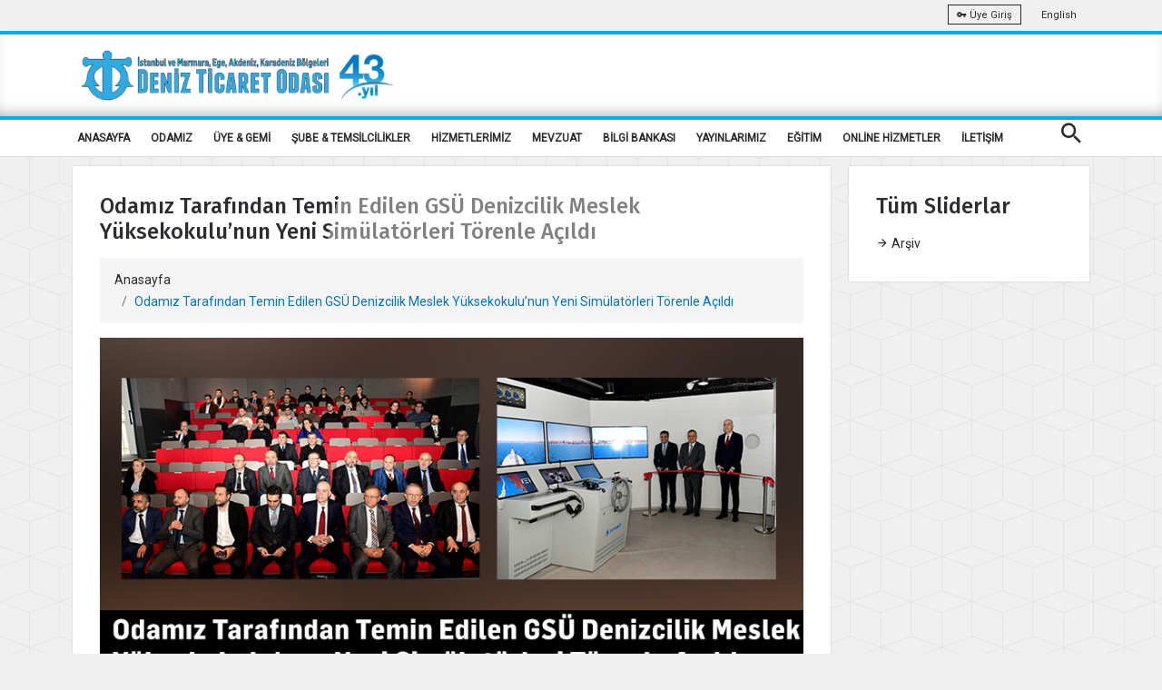

--- FILE ---
content_type: text/html; charset=utf-8
request_url: https://www.denizticaretodasi.org.tr/tr/slider/odamiz-tarafindan-temin-edilen-gsu-denizcilik-meslek-yuksekokulu-nun-yeni-simulatorleri-torenle-acildi-3351
body_size: 16531
content:



<!DOCTYPE html>
<html>
<head>
    <title>Odamız Tarafından Temin Edilen GS&#220; Denizcilik Meslek Y&#252;ksekokulu’nun Yeni Sim&#252;lat&#246;rleri T&#246;renle A&#231;ıldı</title>
    <meta charset="utf-8" />
    <meta name="viewport" content="width=device-width, initial-scale=1.0">
    <meta name="theme-color" content="#00adef" />
    <link rel="apple-touch-icon" sizes="57x57" href="/Media/fav/apple-icon-57x57.png">
    <link rel="apple-touch-icon" sizes="60x60" href="//Media/fav/pple-icon-60x60.png">
    <link rel="apple-touch-icon" sizes="72x72" href="/Media/fav/apple-icon-72x72.png">
    <link rel="apple-touch-icon" sizes="76x76" href="/Media/fav/apple-icon-76x76.png">
    <link rel="apple-touch-icon" sizes="114x114" href="/Media/fav/apple-icon-114x114.png">
    <link rel="apple-touch-icon" sizes="120x120" href="/Media/fav/apple-icon-120x120.png">
    <link rel="apple-touch-icon" sizes="144x144" href="/Media/fav/apple-icon-144x144.png">
    <link rel="apple-touch-icon" sizes="152x152" href="/Media/fav/apple-icon-152x152.png">
    <link rel="apple-touch-icon" sizes="180x180" href="/Media/fav/apple-icon-180x180.png">
    <link rel="icon" type="image/png" sizes="192x192" href="/Media/fav/android-icon-192x192.png">
    <link rel="icon" type="image/png" sizes="32x32" href="/Media/fav/favicon-32x32.png">
    <link rel="icon" type="image/png" sizes="96x96" href="/Media/fav/favicon-96x96.png">
    <link rel="icon" type="image/png" sizes="16x16" href="/Media/fav/favicon-16x16.png">
    <meta name="msapplication-TileColor" content="#00adef">
    <meta name="msapplication-TileImage" content="/ms-icon-144x144.png">


    


    <meta name="smartbanner:title" content="İMEAK DENİZ TİCARET ODASI">
    <meta name="smartbanner:author" content="İMEAK DTO (Mobil Uygulama)">
    <meta name="smartbanner:price" content="Ücretsiz">
    <meta name="smartbanner:price-suffix-apple" content=" - Apple Store">
    <meta name="smartbanner:price-suffix-google" content=" - Play Store">
    <meta name="smartbanner:icon-apple" content="/Media/images/webelement/mobileicon.jpg">
    <meta name="smartbanner:icon-google" content="/Media/images/webelement/mobileicon.jpg">
    <meta name="smartbanner:button" content="Uygulamayı Aç">
    <meta name="smartbanner:button-url-apple" content="https://apps.apple.com/us/app/imeak-dto/id1465584432">
    <meta name="smartbanner:button-url-google" content="https://play.google.com/store/apps/details?id=com.wcdagency.dtoimeak">
    <meta name="smartbanner:enabled-platforms" content="android,ios">

    <title>Odamız Tarafından Temin Edilen GS&#220; Denizcilik Meslek Y&#252;ksekokulu’nun Yeni Sim&#252;lat&#246;rleri T&#246;renle A&#231;ıldı</title>
    <link href="https://fonts.googleapis.com/css?family=Roboto|Roboto+Condensed&amp;subset=latin-ext" rel="stylesheet">
    <link href="https://fonts.googleapis.com/css?family=Fira+Sans:300,300i,400,400i,500,500i,600,600i,700,700i&amp;subset=latin-ext" rel="stylesheet">
    <link href="https://fonts.googleapis.com/css?family=Fjalla+One&amp;subset=latin-ext" rel="stylesheet">
    <link href="https://fonts.googleapis.com/css?family=Dosis:300,400,500,600,700&amp;subset=latin-ext" rel="stylesheet">
    <script src="https://www.google.com/recaptcha/api.js" async defer></script>
    <link href="/Content/font/iconfonts/font-awesome/css/font-awesome.min.css" rel="stylesheet" />

    


    <link href="/bundles/bootsrap?v=X5U33uQLrZvkInmnS5hUqz6iVo6EtxbZl-zZQ8v25gg1" rel="stylesheet"/>

    <link href="/bundles/css?v=Y7fuOrZdw0dK8OUfv6OyuEoZYxJy6lgUxNR2GSgMic81" rel="stylesheet"/>

    <link href="/bundles/fancybox?v=IjnIbPIDiWaW7uLMgjoKolqFusf0yx2Uo2tehMws0641" rel="stylesheet"/>

    <link href="/bundles/dto?v=47og8Xi9Ix6jdTaHikHhBqSdcV8InpXft7hgiQVgvHs1" rel="stylesheet"/>

    <script src="/bundles/script?v=MqpDuyMswCxHz0QjHnKWH2zJD9um6XVSkaHxHnOLGoM1"></script>


    <style>
        .cc-color-override.cc-window {
            color: rgb(255, 255, 255);
            background-color: rgb(34, 51, 68);
        }
    </style>

    <link href="/Content/plugin/smartbanner.css" rel="stylesheet" />
    <link href="/Content/plugin/organization-tree.css" rel="stylesheet" />
    <link href="/Content/plugin/update.css?v=2312" rel="stylesheet" />
    <link href="/Content/font/iconfonts/material-design-iconic-font/css/materialdesignicons.min.css" rel="stylesheet" />


    <script src="/Scripts/plugin/smartbanner/smartbanner.min.js"></script>
    <script src="/Scripts/plugin/clndr.js"></script>
    <script src="/Scripts/dto2018/jquery-ff.js?v2"></script>


            <!-- Global site tag (gtag.js) - Google Analytics -->
            <script async src="https://www.googletagmanager.com/gtag/js?id=UA-42194039-1"></script>
            <script>
            window.dataLayer = window.dataLayer || [];

            function gtag() { dataLayer.push(arguments); }

            gtag('js', new Date());

            gtag('config', 'UA-42194039-1');
            </script>
            <link rel="manifest" href="/manifest.json" />
            <script src="https://cdn.onesignal.com/sdks/OneSignalSDK.js" async=""></script>
            <script>
            var OneSignal = window.OneSignal || [];
            OneSignal.push(function () {
                OneSignal.init({
                    appId: "635055ee-96d0-498e-bf5a-fbd72a45b5ca",
                });
            });
            </script>

    <style>
        .no-scroll {
            overflow: hidden;
        }

        .panel {
            overflow-x: scroll;
        }
    </style>
</head>
<body>






    <div class="wrap push easyClose">
        <div class="header-warp">
            <div class="top-bar">
                <div class="container">
                    <div class="row">
                        <div class="col-sm-6 d-sm-none d-md-block"><ul class="top-left"><li></li></ul></div>
                        <div class="col-sm-6 r-full-width">
                            <ul class="top-right text-right">
                                <li>
                                    <a class="btn btn-outline-light btn-sm" target="_blank" href="https://portal.denizticaretodasi.org.tr"><i class="mdi mdi-key"></i> &#220;ye Giriş</a>
                                </li>

                                    <li><a href="/en">English</a></li>


                            </ul>
                        </div>
                    </div>
                </div>
            </div>
            <div class="header dto-r-box">
                <div class="container">
                    <div class="row">
                        <div class="col-12 col-sm-8">

                           

                                <a href="/tr"> <img class="logo" src="/Media/images/multi_lang/tr/dto_logo_43.png" alt="İMEAK Deniz Ticaret Odası" /></a>


                        </div>

                        <div class="col-4 col-sm-4 d-none d-md-block">

                            

                            

                            <div class="searchbox vertical-center  d-none">

                                <ul class="modal-open-trigger" data-modal="search-popup">
                                    <li><input type="text" placeholder="İMEAK DTO' DA ARA" disabled="disabled"></li>
                                    <li class="pull-right"><input type="submit" value="ARA"></li>
                                </ul>
                            </div>

                            <div class="clearfix d-none">
                                <div class="social-nav text-center bottom-center">

                                    <a href="https://www.youtube.com/channel/UCm2UYmR9_Ip8ZvRM882SDIg" target="_blank" class="btn btn-social-icon btn-youtube light-shadow"><i class="mdi mdi-youtube-play"></i></a>
                                    <a href="https://www.facebook.com/imeakdto" target="_blank" class="btn btn-social-icon btn-facebook light-shadow"><i class="mdi mdi-facebook"></i></a>
                                    <a href="http://instagram.com/imeakdto" target="_blank" class="btn btn-social-icon btn-instagram light-shadow"><i class="mdi mdi-instagram"></i></a>
                                    <a href="https://twitter.com/imeakdto" target="_blank" class="btn btn-social-icon btn-twitter light-shadow"><i class="mdi mdi-twitter"></i></a>
                                    <a href="https://www.linkedin.com/company/imeakdto/about/" target="_blank" class="btn btn-social-icon btn-linkedin light-shadow"><i class="mdi mdi-linkedin"></i></a>
                                    <a href="mailto:iletisim@denizticaretodasi.org.tr" class="btn btn-social-icon btn-email light-shadow"><i class="mdi mdi-email-open"></i></a>

                                </div>
                            </div>
                        </div>

                    </div>
                </div>
            </div>
            <div class="nav-menu">
                <div class="container">
                    <div class="cr-navigation">
                        <!-- Navbar -->

<nav class="cr-nav float-left">
    <ul>

                <li class="">
            <a href="/tr" target="_self" >ANASAYFA</a>
        </li>
        <li class="">
            <a href="javascript:void(0)" target="_self" >ODAMIZ</a>
                <ul>
                            <li class="submenu">
            <a href="/tr/sayfalar/baskanimiz" target="_self" >Y&#246;netim Kurulu Başkanı</a>
        </li>
        <li class="submenu">
            <a href="/tr/sayfalar/hakkimizda" target="_self" >Hakkımızda</a>
        </li>
        <li class="submenu">
            <a href="/tr/sayfalar/misyon-vizyon-ve-politikalar" target="_self" >Misyon, Vizyon ve Politikalar</a>
        </li>
        <li class="submenu">
            <a href="/tr/sayfalar/tarihce" target="_self" >Tarih&#231;e</a>
        </li>
        <li class="submenu">
            <a href="javascript:void(0)" target="_self" >Oda Organları</a>
                <ul>
                            <li class="">
            <a href="/tr/oda/meclis-baskanlik-divani" target="_self" >Meclis Başkanlık Divanı</a>
        </li>
        <li class="submenu">
            <a href="/tr/oda/meclis" target="_self" >Meclis
</a>
        </li>
        <li class="">
            <a href="/tr/oda/yonetim-kurulu" target="_self" >Y&#246;netim Kurulu</a>
        </li>
        <li class="submenu">
            <a href="/tr/sayfalar/disiplin-kurulu" target="_self" >Disiplin Kurulu</a>
        </li>
        <li class="submenu">
            <a href="/tr/meslek-komiteleri/liste" target="_self" >Meslek Komiteleri</a>
        </li>
        <li class="">
            <a href="/tr/sayfalar/tobb-genel-kurul-delegeleri" target="_self" >TOBB Genel Kurul Delegeleri</a>
        </li>
        <li class="">
            <a href="/tr/sayfalar/hesaplari-inceleme-komisyonu" target="_self" >Hesapları İnceleme Komisyonu</a>
        </li>

                </ul>
        </li>
        <li class="submenu">
            <a href="/tr/sayfalar/organizasyon-semasi" target="_self" >Organizasyon Yapısı</a>
        </li>
        <li class="submenu">
            <a href="/tr/sayfalar/dto-da-kalite" target="_self" >DTO&#39;da Kalite</a>
        </li>
        <li class="submenu">
            <a href="/tr/sayfalar/insan-kaynaklari" target="_self" >İnsan Kaynakları</a>
        </li>
        <li class="submenu">
            <a href="/tr/sayfalar/logolar" target="_self" >Logolarımız</a>
        </li>

                </ul>
        </li>
        <li class="">
            <a href="javascript:void(0)" target="_self" >&#220;YE &amp; GEMİ</a>
                <ul>
                            <li class="submenu">
            <a href="/tr/uyeler/tumu" target="_self" >&#220;ye Listesi</a>
        </li>
        <li class="submenu">
            <a href="/tr/gemiler/tumu" target="_self" >Gemi Listesi</a>
        </li>
        <li class="submenu">
            <a href="/tr/meslek-grubu/liste" target="_self" >Meslek Grupları</a>
        </li>
        <li class="submenu">
            <a href="/tr/uyeler/formlar/uye-bilgi-guncelleme" target="_self" >&#220;ye Bilgi G&#252;ncelleme Formu</a>
        </li>
        <li class="submenu">
            <a href="/tr/sayfalar/uye-sicil-islemleri" target="_self" >&#220;ye Sicil İşlemleri</a>
        </li>
        <li class="submenu">
            <a href="/tr/gemiler/formlar/gemi-bilgi-guncelleme" target="_self" >Gemi Bilgi G&#252;ncelleme Formu</a>
        </li>

                </ul>
        </li>
        <li class="">
            <a href="javascript:void(0)" target="_self" >ŞUBE &amp; TEMSİLCİLİKLER</a>
                <ul>
                            <li class="submenu">
            <a href="/tr/sayfalar/subelerimiz" target="_self" >Şubelerimiz</a>
        </li>
        <li class="submenu">
            <a href="/tr/sayfalar/temsilcilikler" target="_self" >Temsilciliklerimiz</a>
        </li>
        <li class="submenu">
            <a href="/tr/sayfalar/irtibat-burolari" target="_self" >İrtibat B&#252;roları</a>
        </li>

                </ul>
        </li>
        <li class="">
            <a href="javascript:void(0)" target="_self" >HİZMETLERİMİZ</a>
                <ul>
                            <li class="submenu">
            <a href="/tr/sayfalar/uye-sicil-islemleri" target="_self" >&#220;ye Sicil İşlemleri</a>
        </li>
        <li class="submenu">
            <a href="/tr/sayfalar/gemi-aidat-islemleri" target="_self" >Gemi Aidat İşlemleri</a>
        </li>
        <li class="submenu">
            <a href="/tr/sayfalar/uye-aidat-islemleri" target="_self" >&#220;ye Aidat İşlemleri</a>
        </li>
        <li class="submenu">
            <a href="javascript:void(0)" target="_self" >Tır Ge&#231;iş Belgesi İşlemleri</a>
                <ul>
                            <li class="submenu">
            <a href="/tr/sayfalar/tir-gecis-belgelesi-dagitim-ofisleri" target="_self" >Tır Ge&#231;iş Belgesi Dağıtım Ofisleri</a>
        </li>
        <li class="submenu">
            <a href="/tr/sayfalar/tir-gecis-belgeleri-hakkinda-genel-bilgiler" target="_self" >Tır Ge&#231;iş Belgeleri Hakkında Genel Bilgiler</a>
        </li>

                </ul>
        </li>
        <li class="submenu">
            <a href="/tr/sayfalar/gumruk-karti-islemleri" target="_self" >G&#252;mr&#252;k Kartı İşlemleri</a>
        </li>
        <li class="submenu">
            <a href="/tr/sayfalar/bilirkisi-hakemlik" target="_self" >Bilirkişi ve Hakemlik İşlemleri</a>
        </li>
        <li class="submenu">
            <a href="/tr/sayfalar/otv-siz-yakit-uygulamalari" target="_self" >&#214;TV&#39; siz Yakıt Uygulamaları</a>
        </li>
        <li class="submenu">
            <a href="/tr/sayfalar/dahilde-isleme-izni-dir-sozlu-beyan-islemleri" target="_self" >Dahilde İşleme İzni (DİR) S&#246;zl&#252; Beyan İşlemleri</a>
        </li>
        <li class="submenu">
            <a href="/tr/ihaleler/tumu" target="_self" >İhale Duyuruları</a>
        </li>
        <li class="submenu">
            <a href="/tr/sayfalar/anketler" target="_self" >Anketler</a>
        </li>
        <li class="submenu">
            <a href="/tr/sayfalar/denizcilik-egitimi-ve-kurumlari" target="_self" >Denizcilik Eğitimi ve Kurumları</a>
        </li>
        <li class="submenu">
            <a href="/tr/sayfalar/yesil-donusum-dijital-donusum" target="_self" >Yeşil D&#246;n&#252;ş&#252;m Dijital D&#246;n&#252;ş&#252;m</a>
        </li>

                </ul>
        </li>
        <li class="">
            <a href="javascript:void(0)" target="_self" >MEVZUAT</a>
                <ul>
                            <li class="submenu">
            <a href="javascript:void(0)" target="_self" >Uluslararası Hukuk Metinleri</a>
                <ul>
                            <li class="submenu">
            <a href="https://denizcilik.uab.gov.tr/imo-sozlesmelerisayfasi" target="_blank" >IMO S&#246;zleşmeleri</a>
        </li>
        <li class="submenu">
            <a href="https://denizcilik.uab.gov.tr/uluslararasi-sozlesmeler" target="_blank" >Uluslararası S&#246;zleşmeler</a>
        </li>

                </ul>
        </li>
        <li class="submenu">
            <a href="/tr/sirkuler/tumu/1?type=6" target="_self" >Mevzuat Duyuruları</a>
        </li>
        <li class="submenu">
            <a href="javascript:void(0)" target="_self" >UAB Denizcilik Mevzuatı</a>
                <ul>
                            <li class="submenu">
            <a href="https://denizcilik.uab.gov.tr/kanun" target="_blank" >Kanun</a>
        </li>
        <li class="submenu">
            <a href="https://denizcilik.uab.gov.tr/kanun-hukmunde-karaname" target="_blank" >Kanun H&#252;km&#252;nde Kararname</a>
        </li>
        <li class="submenu">
            <a href="https://denizcilik.uab.gov.tr/tuzuk-nizamname" target="_blank" >T&#252;z&#252;k</a>
        </li>
        <li class="submenu">
            <a href="https://denizcilik.uab.gov.tr/bakanlar-kurulu-karari" target="_blank" >Bakanlar Kurulu Kararları</a>
        </li>
        <li class="submenu">
            <a href="https://www.tobb.org.tr/HukukMusavirligi/Sayfalar/Mevzuat.php" target="_self" >TOBB Oda ve Borsalar Mevzuatı</a>
        </li>
        <li class="submenu">
            <a href="https://denizcilik.uab.gov.tr/yonetmelik" target="_blank" >Y&#246;netmelik</a>
        </li>
        <li class="submenu">
            <a href="https://denizcilik.uab.gov.tr/teblig" target="_blank" >Tebliğ</a>
        </li>
        <li class="submenu">
            <a href="https://denizcilik.uab.gov.tr/genelge" target="_blank" >Genelge</a>
        </li>
        <li class="submenu">
            <a href="https://denizcilik.uab.gov.tr/yonerge-talimat" target="_blank" >Y&#246;nerge (Talimat)</a>
        </li>
        <li class="submenu">
            <a href="https://denizcilik.uab.gov.tr/diger" target="_blank" >Diğer (Esaslar, Kriterler, Planlar, Standartlar, Kılavuzlar, Listeler)</a>
        </li>

                </ul>
        </li>
        <li class="submenu">
            <a href="https://www.tobb.org.tr/HukukMusavirligi/Sayfalar/Mevzuat.php" target="_blank" >TOBB Oda ve Borsalar Mevzuatı</a>
        </li>

                </ul>
        </li>
        <li class="">
            <a href="javascript:void(0)" target="_self" >BİLGİ BANKASI</a>
                <ul>
                            <li class="submenu">
            <a href="/tr/sayfalar/tarifeler" target="_self" >Tarifeler</a>
        </li>
        <li class="submenu">
            <a href="/tr/sayfalar/gemi-acenteligi-tasima-isleri-organizatorlugu" target="_self" >Gemi Acenteliği / Taşıma İşleri Organizat&#246;rl&#252;ğ&#252; </a>
        </li>
        <li class="submenu">
            <a href="/tr/sayfalar/deniz-ticaret-filomuzla-ilgili-sayisal-veriler" target="_self" >Deniz Ticaret Filomuzla İlgili Sayısal Veriler</a>
        </li>
        <li class="submenu">
            <a href="/tr/faydalilinkler" target="_self" >Faydalı Linkler</a>
        </li>
        <li class="submenu">
            <a href="javascript:void(0)" target="_self" >Deniz Turizmi</a>
                <ul>
                            <li class="submenu">
            <a href="/tr/deniz-turizmi/marinalar" target="_self" >T&#252;rkiye&#39;deki Marinalar</a>
        </li>

                </ul>
        </li>
        <li class="submenu">
            <a href="/tr/sayfalar/rotterdam-kurallari" target="_self" >Rotterdam Kuralları</a>
        </li>
        <li class="submenu">
            <a href="https://gbs.udhb.gov.tr/" target="_blank" >Gemi Adamları Eğitim İzinleri</a>
        </li>
        <li class="submenu">
            <a href="/tr/sayfalar/master-planlar" target="_self" >Master Planlar</a>
        </li>
        <li class="submenu">
            <a href="/tr/sayfalar/deniz-cevresi" target="_self" >Deniz &#199;evresi</a>
        </li>
        <li class="submenu">
            <a href="/tr/sayfalar/kiralama-ve-muhtelif-sozlesmeler-ve-tercumeleri" target="_self" >Kiralama ve Muhtelif S&#246;zleşmeler ve Terc&#252;meleri</a>
        </li>
        <li class="submenu">
            <a href="/tr/sayfalar/banka-bilgileri" target="_self" >Banka Bilgileri</a>
        </li>
        <li class="submenu">
            <a href="/tr/sayfalar/imeak-dto-kutuphanesi" target="_self" >DTO K&#252;t&#252;phanesi</a>
        </li>
        <li class="submenu">
            <a href="/tr/sayfalar/fonasba-etik-kurallari" target="_self" >Fonasba Etik Kuralları</a>
        </li>

                </ul>
        </li>
        <li class="">
            <a href="/tr/yayinlarimiz" target="_self" >YAYINLARIMIZ</a>
                <ul>
                            <li class="submenu">
            <a href="/tr/yayinlarimiz/stratejikplan" target="_self" >Stratejik Plan</a>
        </li>
        <li class="submenu">
            <a href="/tr/yayinlarimiz/dergi/" target="_self" >Deniz Ticareti Dergisi</a>
        </li>
        <li class="submenu">
            <a href="/tr/yayinlarimiz/sektorraporu" target="_self" >Denizcilik Sekt&#246;r Raporu</a>
        </li>
        <li class="submenu">
            <a href="/tr/sayfalar/surdurulebilirlik-bulteni" target="_self" >S&#252;rd&#252;r&#252;lebilirlik B&#252;lteni</a>
        </li>
        <li class="submenu">
            <a href="/tr/yayinlarimiz" target="_self" >Kitap</a>
        </li>
        <li class="submenu">
            <a href="/tr/yayinlarimiz/faaliyetraporu" target="_self" >Faaliyet Raporları</a>
        </li>
        <li class="submenu">
            <a href="/tr/bulten/ab/tumu" target="_self" >AB - B&#252;ltenleri</a>
        </li>
        <li class="submenu">
            <a href="/tr/bulten/imo/tumu" target="_self" >IMO B&#252;ltenleri</a>
        </li>

                </ul>
        </li>
        <li class="">
            <a href="/tr/egitim/uyelere/tumu" target="_self" >EĞİTİM</a>
        </li>
        <li class="">
            <a href="javascript:void(0)" target="_self" >ONLİNE HİZMETLER</a>
                <ul>
                            <li class="submenu">
            <a href="https://portal.denizticaretodasi.org.tr/" target="_blank" >&#220;ye İşlemleri / Bor&#231; Sorgulama</a>
        </li>
        <li class="submenu">
            <a href="https://uye.tobb.org.tr/organizasyon/firma-index.jsp" target="_blank" >Aidat / Bor&#231; &#214;deme / Faaliyet Belgesi</a>
        </li>

                </ul>
        </li>
        <li class="">
            <a href="/tr/sayfalar/iletisim" target="_self" >İLETİŞİM</a>
        </li>


    </ul>
</nav>






                        <!-- Navbar -->
                        <ul class="cr-add-nav float-right text-white d-lg-none">
                            <li><a href="javascript:void(0)" class="modal-open-trigger" data-modal="search-popup"> <span class="mdi mdi-magnify icon-md"></span></a></li>
                            <li><a href="#menu" class="menu-link"><i class="mdi mdi-menu icon-md"></i></a></li>
                        </ul>

                        <ul class="cr-add-nav float-right text-white d-none d-lg-block">
                            <li><a href="javascript:void(0)" class="modal-open-trigger" data-modal="search-popup"> <span class="mdi mdi-magnify icon-md"></span></a></li>

                        </ul>

                    </div>
                </div>
            </div>
        </div>

        


<div class="progress-container" id="read-indicator">
    <div class="progress-bar" id="myBar"></div>
    <div class="progress-container-elemnt">
        <div class="container">
            <div class="row">
                <div class="col-12">
                    <ul>
                         
                        <li><a href="/tr" class="text-danger"><span class="mdi mdi-chevron-left"></span>Anasayfa</a> </li>
                        <li><span  >|</span></li>
                        <li> <span  >Odamız Tarafından Temin Edilen GS&#220; Denizcilik Meslek Y&#252;ksekokulu’nun Yeni Sim&#252;lat&#246;rleri T&#246;renle A&#231;ıldı</span></li>
                    </ul>

                
                </div>
            </div>
        </div>
     
    </div>
    
</div>

<div>
    <div class="container">
        <div class="row">
            <div class="col-12 col-lg-9">
                <div class="dto-post-content light-shadow bg-white">
                    <div class="dto-post-header" id="dto-post-header">
                        <h4>Odamız Tarafından Temin Edilen GS&#220; Denizcilik Meslek Y&#252;ksekokulu’nun Yeni Sim&#252;lat&#246;rleri T&#246;renle A&#231;ıldı</h4>
                        <ol class="breadcrumb">
                            <li class="breadcrumb-item">
                                <a href="/tr">Anasayfa</a>
                            </li>
                            <li class="breadcrumb-item active" aria-current="page">Odamız Tarafından Temin Edilen GS&#220; Denizcilik Meslek Y&#252;ksekokulu’nun Yeni Sim&#252;lat&#246;rleri T&#246;renle A&#231;ıldı</li>
                        </ol>
                    </div>
                    <div class="page-header-line"></div>
                    <div class="post-thumb">
                        <img style="max-height: 550px;"
                             src="https://www.denizticaretodasi.org.tr//media/images/slider/2023/simulator/slider-web-simulator.jpg"
                             onerror="this.style.display='none'"
                             onload="if(!this.src || this.src.trim() === '') this.style.display='none';" />
                    </div>
                    <div class="post-meta-holder">
                        <div class="row">
                            <div class="col-12 col-md-4">
                                <ul class="post-meta">
                                    <li><i class="mdi mdi-calendar-clock"></i>22-03-2023</li>

                                </ul>
                            </div>
                            <div class="col-12 col-md-8">
                                
<div class="social-nav text-center float-right social-share-app">
    <a data-href="https://www.denizticaretodasi.org.tr/tr/slider/odamiz-tarafindan-temin-edilen-gsu-denizcilik-meslek-yuksekokulu-nun-yeni-simulatorleri-torenle-acildi-3351" class="btn btn-social-icon btn-whatsapp light-shadow"><i class="mdi mdi-whatsapp"></i></a>
    <a data-href="https://www.denizticaretodasi.org.tr/tr/slider/odamiz-tarafindan-temin-edilen-gsu-denizcilik-meslek-yuksekokulu-nun-yeni-simulatorleri-torenle-acildi-3351" class="btn btn-social-icon btn-facebook light-shadow popup"><i class="mdi mdi-facebook"></i></a>
    <a data-href="https://www.denizticaretodasi.org.tr/tr/slider/odamiz-tarafindan-temin-edilen-gsu-denizcilik-meslek-yuksekokulu-nun-yeni-simulatorleri-torenle-acildi-3351" class="btn btn-social-icon btn-twitter light-shadow popup"><i class="mdi mdi-twitter"></i></a>
    <a data-href="https://www.denizticaretodasi.org.tr/tr/slider/odamiz-tarafindan-temin-edilen-gsu-denizcilik-meslek-yuksekokulu-nun-yeni-simulatorleri-torenle-acildi-3351" class="btn btn-social-icon btn-linkedin light-shadow popup"><i class="mdi mdi-linkedin"></i></a>
    <a data-href="https://www.denizticaretodasi.org.tr/tr/slider/odamiz-tarafindan-temin-edilen-gsu-denizcilik-meslek-yuksekokulu-nun-yeni-simulatorleri-torenle-acildi-3351" class="btn btn-social-icon btn-email light-shadow"><i class="mdi mdi-email-open"></i></a>
    <a data-href="https://www.denizticaretodasi.org.tr/tr/slider/odamiz-tarafindan-temin-edilen-gsu-denizcilik-meslek-yuksekokulu-nun-yeni-simulatorleri-torenle-acildi-3351" class="btn btn-social-icon btn-printer light-shadow"><i class="mdi mdi-printer"></i></a>
</div>


                            </div>
                        </div>
                        <div class="row">
                            <div class="col-12" style="margin-top: 10px;">
                                <div class="fontResize text-right">
                                    <a class="btn btn-font no-border minus"><i class="mdi mdi-minus-circle"></i></a>
                                    <span style="font-weight: bolder; font-size: 15px;"> A</span>
                                    <a class="btn btn-font no-border plus"><i class="mdi mdi-plus-circle"></i></a>
                                </div>
                            </div>
                        </div>
                    </div>

                    <div class="dto-post-details font-size">
                        <p>İMEAK Deniz Ticaret Odamız tarafından temin edilen Galatasaray &Uuml;niversitesi Denizcilik Meslek Y&uuml;ksekokulu&rsquo;nun yeni sim&uuml;lat&ouml;rleri i&ccedil;in 22 Mart 2023 &Ccedil;arşamba g&uuml;n&uuml; a&ccedil;ılış t&ouml;reni d&uuml;zenlendi.<br /><br />GS&Uuml;&rsquo;n&uuml;n Ortak&ouml;y&rsquo;deki kamp&uuml;s&uuml;nde ger&ccedil;ekleştirilen t&ouml;rene, İMEAK Deniz Ticaret Odası Meclis Başkanı Başaran Bayrak, Y&ouml;netim Kurulu &Uuml;yesi Barış Dillioğlu, İMEAK DTO Meclis &Uuml;yeleri ve Odamız Eğitim İstihdam Komisyonu Başkanı Teoman Mustafa Akyol, Komisyon Başkan Yardımcısı Cihat Yavuz G&uuml;ler, Komisyon &Uuml;yeleri İhsan G&ouml;n&uuml;l, Burak Atasoy, Orhan Semih Din&ccedil;el, &ouml;ğretim &uuml;yeleri ve &ouml;ğrenciler katıldı.<br /><br />Meclis Başkanımız Başaran Bayrak, GS&Uuml; Rekt&ouml;r&uuml; Prof. Dr. E. Ertuğrul Karsak, Y&uuml;ksekokul M&uuml;d&uuml;r&uuml; Do&ccedil;. Dr. Hasan Bora Usluer kurdele keserek, sim&uuml;lat&ouml;rlerin a&ccedil;ılışını ger&ccedil;ekleştirdi.<br /><br />T&ouml;rende konuşan Başaran Bayrak, Galatasaray &Uuml;niversitesi GS&Uuml; Denizcilik Meslek Y&uuml;ksekokulu&rsquo;na Odamız tarafından temin edilen son teknolojiye haiz 2 k&ouml;pr&uuml;&uuml;st&uuml; sim&uuml;lat&ouml;r&uuml;, 8 kullanıcılı GMDSS sim&uuml;lat&ouml;r&uuml;, 8 kullanıcılı ECDIS sim&uuml;lat&ouml;r&uuml; ve Makine Dairesi sim&uuml;lat&ouml;r&uuml;n&uuml;n denizcilik eğitimi i&ccedil;in hayırlı olmasını diledi.<br /><br /><br /></p>
<p style="text-align: center;"><img src="/media/images/slider/2023/simulator/1.JPG?width=128&amp;height=128" width="128" height="128" class="lazy img-fluid img-thumbnail" alt="" /> <img src="/media/images/slider/2023/simulator/3.JPG?width=128&amp;height=128" width="128" height="128" class="lazy img-fluid img-thumbnail" alt="" /> <img src="/media/images/slider/2023/simulator/5.JPG?width=128&amp;height=128" width="128" height="128" class="lazy img-fluid img-thumbnail" alt="" /> <img src="/media/images/slider/2023/simulator/6.JPG?width=128&amp;height=128" width="128" height="128" class="lazy img-fluid img-thumbnail" alt="" /> <img src="/media/images/slider/2023/simulator/7.JPG?width=128&amp;height=128" width="128" height="128" class="lazy img-fluid img-thumbnail" alt="" /> <img src="/media/images/slider/2023/simulator/8.JPG?width=128&amp;height=128" width="128" height="128" class="lazy img-fluid img-thumbnail" alt="" /> <img src="/media/images/slider/2023/simulator/2.JPG?width=128&amp;height=128" width="128" height="128" class="lazy img-fluid img-thumbnail" alt="" /></p>
<p></p>
                    </div>


                </div>
            </div>
            <div class="col-12 col-lg-3" style="position: relative">
                <div class="dto-post-content light-shadow bg-white" id="speed-menu-r">
                    <h4>T&#252;m Sliderlar</h4>
                    <div class="page-header-line"></div>
                    <ul class="list-group-flush">
                        
                            <li class=" "><a href="/tr/slider/tumu/1"><span class="mdi mdi-arrow-right"></span> Arşiv</a></li>

                         
                    </ul>
                </div>
            </div>
        </div>
    </div>
</div>

<script type="text/javascript">
                $(document).ready(function(){
                    $.ff.socialshare.init({
                        emailAddress: "iletisim@denizticaretodasi.org.tr",
                        emailBody: "https://www.denizticaretodasi.org.tr/tr/slider/odamiz-tarafindan-temin-edilen-gsu-denizcilik-meslek-yuksekokulu-nun-yeni-simulatorleri-torenle-acildi-3351",
                        emailSubject: "Odamız Tarafından Temin Edilen GS&#220; Denizcilik Meslek Y&#252;ksekokulu’nun Yeni Sim&#252;lat&#246;rleri T&#246;renle A&#231;ıldı",
                        title: "Odamız Tarafından Temin Edilen GS&#220; Denizcilik Meslek Y&#252;ksekokulu’nun Yeni Sim&#252;lat&#246;rleri T&#246;renle A&#231;ıldı",
                        url: "https://www.denizticaretodasi.org.tr/tr/slider/odamiz-tarafindan-temin-edilen-gsu-denizcilik-meslek-yuksekokulu-nun-yeni-simulatorleri-torenle-acildi-3351"
                    });
                });
</script>






       
        <div class="footer">
            <div class="footer-columns">
                <div class="container d-none d-md-block">
                    <div>
                    </div>
                    <div class="row position-r footer-padding footer-bg-t">

                        
                        



                        
                        

                            <div class="col-12 col-sm-3 border-dotted-r">
                                <h6 class="text-black mb-2 ">Hakkımızda</h6>
                                <ul>
                                    <li><a href="/tr/sayfalar/misyon-vizyon-ve-politikalar" target="_self">Misyon, Vizyon ve Politikalar</a></li>
                                    <li><a href="/tr/kisisel-verilerin-korunmasi" target="_self">Kişisel Verilerin Korunması ve Gizlilik</a></li>
                                    <li><a href="/tr/sayfalar/tarihce" target="_self">Tarihçe</a></li>
                                    <li><a href="/tr/oda/meclis-baskanlik-divani" target="_self">Meclis Başkanlık Divanı</a></li>
                                    <li><a href="/tr/sayfalar/baskanimiz" target="_self">Yönetim Kurulu Başkanı</a></li>
                                    <li><a href="/tr/oda/yonetim-kurulu" target="_self">Yönetim Kurulu</a></li>
                                    <li><a href="/tr/oda/meclis" target="_self">Meclis</a></li>
                                    <li><a href="/tr/sayfalar/dto-da-kalite" target="_self">DTO'da Kalite</a></li>
                                </ul>
                            </div>
                            <div class="col-12 col-sm-3 border-dotted-r">
                                <h6 class="text-black mb-2 ">Üye & Gemi</h6>
                                <ul>
                                    
                                    <li><a href="/tr/sayfalar/banka-bilgileri" target="_self">Banka Bilgileri</a></li>
                                    <li><a href="/tr/uyeler/tumu" target="_self">Üye Listesi</a></li>
                                    <li><a href="/tr/gemiler/tumu" target="_self">Gemi Listesi</a></li>
                                    <li><a href="/tr/meslek-komiteleri/liste" target="_self">Meslek Komiteleri</a></li>
                                    <li><a href="/tr/meslek-grubu/liste" target="_self">Meslek Grupları</a></li>
                                    <li><a href="/tr/sayfalar/otv-siz-yakit-uygulamalari" target="_self">ÖTV' siz Yakıt Uygulamaları</a></li>
                                </ul>

                                <h6 class="text-black mb-2 mt-4">Şube ve Temsilcilikler</h6>
                                <ul>
                                    <li><a href="/tr/sayfalar/subelerimiz" target="_self">Şubelerimiz</a></li>
                                    <li><a href="/tr/sayfalar/temsilcilikler" target="_self">Temsilciliklerimiz</a></li>
                                    <li><a href="/tr/sayfalar/irtibat-burolari" target="_self">İrtibat Büroları</a></li>
                                    
                                </ul>
                            </div>
                            <div class="col-12 col-sm-3 border-dotted-r">
                                <h6 class="text-black mb-2">Online Hizmetler</h6>
                                <ul>
                                    <li><a href="https://portal.denizticaretodasi.org.tr/" target="_self">Üye İşlemleri / Borç Sorgulama</a></li>
                                    <li><a href="https://uye.tobb.org.tr/organizasyon/firma-index.jsp" target="_self">Aidat / Borç Ödeme / Faaliyet Belgesi</a></li>
                                    <li><a href="/tr/uyeler/tumu" target="_self">DTO Üye Sorgulama</a></li>
                                    <li><a href="/tr/gemiler/tumu" target="_self">Gemi Sorgulama</a></li>
                                </ul>
                                <hr />
                                <ul>
                                    <li><a href="/tr/haberler/tumu/1/1" target="_self">Haber Arşivi</a></li>
                                    <li><a href="/tr/sirkuler/tumu" target="_self">Sirküler Arşivi</a></li>
                                    
                                    <li><a href="/tr/sayfalar/tarifeler" target="_self">Tarifeler</a></li>
                                    <li><a href="/tr/egitim/uyelere/tumu" target="_self">Eğitimler</a></li>
                                    <li><a href="/tr/sayfalar/bilgi-edinme" target="_self">Bilgi Edinme</a></li>
                                    <li><a href="/tr/yayinlarimiz/dergi/" target="_self">Deniz Ticareti Dergisi</a></li>
                                    <li><a href="/tr/sayfalar/rss-servisi" target="_self">Rss Servisi</a></li>
                                </ul>
                            </div>
                            <div class="col-12  col-sm-3">

                                <h6 class="text-black mb-2">İletişim</h6>
                                <ul class="text-black bize-ulasin-list">
                                    <li>
                                        <i class="mdi mdi-email-outline"></i> iletisim@denizticaretodasi.org.tr
                                    </li>
                                    <li>
                                        <i class="mdi mdi-contact-mail"></i> imeakdto@hs01.kep.tr
                                    </li>

                                    <li>
                                        <i class="mdi mdi-phone"></i> +90 (212) 252 01 30
                                    </li>

                                    <li>
                                        <i class="mdi mdi-fax"></i> +90 (212) 293 79 35
                                    </li>
                                </ul>



                                <h6 class="text-black mb-2 mt-4">Bize Ulaşın</h6>
                                <ul class="text-black bize-ulasin-list">                                   
                                    <li>
                                        <i class="mdi mdi-home"></i>
                                        <a href="/tr/sayfalar/iletisim" rel="noopener">
                                            Adres Bilgileri
                                        </a>
                                    </li>

                                    <li>
                                        <i class="mdi mdi-near-me"></i>
                                        <a href="https://www.google.com/maps/dir/?api=1&destination=Pürtelaş+Hasan+Efendi,+Meclis-i+Mebusan+Cd.+No:22,+34427+Beyoğlu,+İstanbul" target="_blank" rel="noopener">
                                            Yol Tarifi Al
                                        </a>
                                    </li>

                                </ul>



                                <div class="social-media-wrapper mt-4">
                                    <div class="social-title">Sosyal Medya Hesaplarımız</div>
                                    <div class="social-media text-center">
                                        <a href="https://www.youtube.com/channel/UCm2UYmR9_Ip8ZvRM882SDIg" target="_blank" class="social-icon youtube">
                                            <i class="mdi mdi-youtube-play"></i>
                                        </a>
                                        <a href="https://www.facebook.com/imeakdto" target="_blank" class="social-icon facebook">
                                            <i class="mdi mdi-facebook"></i>
                                        </a>
                                        <a href="https://www.instagram.com/imeakdto/" target="_blank" class="social-icon instagram">
                                            <i class="mdi mdi-instagram"></i>
                                        </a>
                                        <a href="https://twitter.com/imeakdto" target="_blank" class="social-icon twitter">
                                            <svg xmlns="http://www.w3.org/2000/svg" viewBox="0 0 1200 1227" width="24" height="24" fill="currentColor">
                                                <path d="M715 519L1140 0H1033L660 454 362 0H0L449 665 0 1227H107L507 733 838 1227H1200L715 519ZM568 662L513 588 154 89H322L598 501 652 576 1032 1136H859L568 662Z"></path>
                                            </svg>
                                        </a>
                                        <a href="https://www.linkedin.com/company/imeakdto/about/" target="_blank" class="social-icon linkedin">
                                            <i class="mdi mdi-linkedin"></i>
                                        </a>
                                    </div>
                                </div>

                            </div>






                    </div>
                    <div class="row text-center mt-5">

                        <div class="col-12">
                            <a href="https://apps.apple.com/us/app/imeak-dto/id1465584432" target="_blank" class="btn btn-store" style="border-radius: 10px; margin-right: 10px;">
                                <span class="fa fa-apple fa-3x pull-left"></span>
                                <span class="btn-caption">App Store</span>
                                <span class="btn-label">İndir</span>
                            </a>
                            <a href="https://play.google.com/store/apps/details?id=com.wcdagency.dtoimeak&amp;gl=TR" target="_blank" class="btn btn-store" style="border-radius: 10px;">
                                <span class="fa fa-android fa-3x pull-left"></span>
                                <span class="btn-caption">Play Store</span>
                                <span class="btn-label">İndir</span>
                            </a>

                        </div>
                    </div>
                    <div class="row">





                        <div class="col-12">



                            <p class="text-center margin-top-10 text-black">Copyright © 2026, İMEAK Deniz Ticaret Odası / Bu site i&#231;eriğinin her t&#252;rl&#252; hakkı İMEAK Deniz Ticaret Odası &#39;na aittir. İzinsiz kullanılamaz.</p>

                        </div>
                    </div>
                </div>

                <div class="container  d-md-none ">
                    <div class="row text-center">
                        <div class="col-12">
                            <a href="https://apps.apple.com/us/app/imeak-dto/id1465584432" target="_blank" class="btn btn-store margin-top-10">
                                <span class="fa fa-apple fa-3x pull-left"></span>
                                <span class="btn-caption">App Store</span>
                                <span class="btn-label">İndir</span>
                            </a>
                            <a href="https://play.google.com/store/apps/details?id=com.wcdagency.dtoimeak&amp;gl=TR" target="_blank" class="btn btn-store margin-top-10">
                                <span class="fa fa-android fa-3x pull-left"></span>
                                <span class="btn-caption">Play Store</span>
                                <span class="btn-label">İndir</span>
                            </a>

                        </div>
                    </div>
                    <div class="row">
                        <div class="col-12">
                            <p class="text-center margin-top-10 text-black">Copyright © 2026, İMEAK Deniz Ticaret Odası / Bu site i&#231;eriğinin her t&#252;rl&#252; hakkı İMEAK Deniz Ticaret Odası &#39;na aittir. İzinsiz kullanılamaz.</p>

                        </div>
                    </div>
                </div>

            </div>


            <div id="menu-overlay"></div>
        </div>




    </div>

    <div id="menu" class="res-menu" role="navigation">
        <div class="scrollbar-inner">

            <div class="res-menu-holder">
                <div class="logo-holder">
                    <a href="#" class="inner-logo-2"></a>
                </div>
            </div>




<ul class="res-nav">
            <li>
                <a   href="/tr" >
                    ANASAYFA
                </a>

        </li>
        <li>
                <a data-toggle="collapse"  href="#m_2" class="collapsed" aria-expanded="false">
                    <i class="mdi mdi-chevron-down f-right"></i>
                    ODAMIZ
                </a>

                <ul class="sub-list collapse" id="m_2" aria-expanded="false" style="height: 0px;">
                            <li>
                <a   href="/tr/sayfalar/baskanimiz" >
                    Y&#246;netim Kurulu Başkanı
                </a>

        </li>
        <li>
                <a   href="/tr/sayfalar/hakkimizda" >
                    Hakkımızda
                </a>

        </li>
        <li>
                <a   href="/tr/sayfalar/misyon-vizyon-ve-politikalar" >
                    Misyon, Vizyon ve Politikalar
                </a>

        </li>
        <li>
                <a   href="/tr/sayfalar/tarihce" >
                    Tarih&#231;e
                </a>

        </li>
        <li>
                <a data-toggle="collapse"  href="#m_15" class="collapsed" aria-expanded="false">
                    <i class="mdi mdi-chevron-down f-right"></i>
                    Oda Organları
                </a>

                <ul class="sub-list collapse" id="m_15" aria-expanded="false" style="height: 0px;">
                            <li>
                <a   href="/tr/oda/meclis-baskanlik-divani" >
                    Meclis Başkanlık Divanı
                </a>

        </li>
        <li>
                <a   href="/tr/oda/meclis" >
                    Meclis

                </a>

        </li>
        <li>
                <a   href="/tr/oda/yonetim-kurulu" >
                    Y&#246;netim Kurulu
                </a>

        </li>
        <li>
                <a   href="/tr/sayfalar/disiplin-kurulu" >
                    Disiplin Kurulu
                </a>

        </li>
        <li>
                <a   href="/tr/meslek-komiteleri/liste" >
                    Meslek Komiteleri
                </a>

        </li>
        <li>
                <a   href="/tr/sayfalar/tobb-genel-kurul-delegeleri" >
                    TOBB Genel Kurul Delegeleri
                </a>

        </li>
        <li>
                <a   href="/tr/sayfalar/hesaplari-inceleme-komisyonu" >
                    Hesapları İnceleme Komisyonu
                </a>

        </li>

                </ul>
        </li>
        <li>
                <a   href="/tr/sayfalar/organizasyon-semasi" >
                    Organizasyon Yapısı
                </a>

        </li>
        <li>
                <a   href="/tr/sayfalar/dto-da-kalite" >
                    DTO&#39;da Kalite
                </a>

        </li>
        <li>
                <a   href="/tr/sayfalar/insan-kaynaklari" >
                    İnsan Kaynakları
                </a>

        </li>
        <li>
                <a   href="/tr/sayfalar/logolar" >
                    Logolarımız
                </a>

        </li>

                </ul>
        </li>
        <li>
                <a data-toggle="collapse"  href="#m_4" class="collapsed" aria-expanded="false">
                    <i class="mdi mdi-chevron-down f-right"></i>
                    &#220;YE &amp; GEMİ
                </a>

                <ul class="sub-list collapse" id="m_4" aria-expanded="false" style="height: 0px;">
                            <li>
                <a   href="/tr/uyeler/tumu" >
                    &#220;ye Listesi
                </a>

        </li>
        <li>
                <a   href="/tr/gemiler/tumu" >
                    Gemi Listesi
                </a>

        </li>
        <li>
                <a   href="/tr/meslek-grubu/liste" >
                    Meslek Grupları
                </a>

        </li>
        <li>
                <a   href="/tr/uyeler/formlar/uye-bilgi-guncelleme" >
                    &#220;ye Bilgi G&#252;ncelleme Formu
                </a>

        </li>
        <li>
                <a   href="/tr/sayfalar/uye-sicil-islemleri" >
                    &#220;ye Sicil İşlemleri
                </a>

        </li>
        <li>
                <a   href="/tr/gemiler/formlar/gemi-bilgi-guncelleme" >
                    Gemi Bilgi G&#252;ncelleme Formu
                </a>

        </li>

                </ul>
        </li>
        <li>
                <a data-toggle="collapse"  href="#m_5" class="collapsed" aria-expanded="false">
                    <i class="mdi mdi-chevron-down f-right"></i>
                    ŞUBE &amp; TEMSİLCİLİKLER
                </a>

                <ul class="sub-list collapse" id="m_5" aria-expanded="false" style="height: 0px;">
                            <li>
                <a   href="/tr/sayfalar/subelerimiz" >
                    Şubelerimiz
                </a>

        </li>
        <li>
                <a   href="/tr/sayfalar/temsilcilikler" >
                    Temsilciliklerimiz
                </a>

        </li>
        <li>
                <a   href="/tr/sayfalar/irtibat-burolari" >
                    İrtibat B&#252;roları
                </a>

        </li>

                </ul>
        </li>
        <li>
                <a data-toggle="collapse"  href="#m_6" class="collapsed" aria-expanded="false">
                    <i class="mdi mdi-chevron-down f-right"></i>
                    HİZMETLERİMİZ
                </a>

                <ul class="sub-list collapse" id="m_6" aria-expanded="false" style="height: 0px;">
                            <li>
                <a   href="/tr/sayfalar/uye-sicil-islemleri" >
                    &#220;ye Sicil İşlemleri
                </a>

        </li>
        <li>
                <a   href="/tr/sayfalar/gemi-aidat-islemleri" >
                    Gemi Aidat İşlemleri
                </a>

        </li>
        <li>
                <a   href="/tr/sayfalar/uye-aidat-islemleri" >
                    &#220;ye Aidat İşlemleri
                </a>

        </li>
        <li>
                <a data-toggle="collapse"  href="#m_56" class="collapsed" aria-expanded="false">
                    <i class="mdi mdi-chevron-down f-right"></i>
                    Tır Ge&#231;iş Belgesi İşlemleri
                </a>

                <ul class="sub-list collapse" id="m_56" aria-expanded="false" style="height: 0px;">
                            <li>
                <a   href="/tr/sayfalar/tir-gecis-belgelesi-dagitim-ofisleri" >
                    Tır Ge&#231;iş Belgesi Dağıtım Ofisleri
                </a>

        </li>
        <li>
                <a   href="/tr/sayfalar/tir-gecis-belgeleri-hakkinda-genel-bilgiler" >
                    Tır Ge&#231;iş Belgeleri Hakkında Genel Bilgiler
                </a>

        </li>

                </ul>
        </li>
        <li>
                <a   href="/tr/sayfalar/gumruk-karti-islemleri" >
                    G&#252;mr&#252;k Kartı İşlemleri
                </a>

        </li>
        <li>
                <a   href="/tr/sayfalar/bilirkisi-hakemlik" >
                    Bilirkişi ve Hakemlik İşlemleri
                </a>

        </li>
        <li>
                <a   href="/tr/sayfalar/otv-siz-yakit-uygulamalari" >
                    &#214;TV&#39; siz Yakıt Uygulamaları
                </a>

        </li>
        <li>
                <a   href="/tr/sayfalar/dahilde-isleme-izni-dir-sozlu-beyan-islemleri" >
                    Dahilde İşleme İzni (DİR) S&#246;zl&#252; Beyan İşlemleri
                </a>

        </li>
        <li>
                <a   href="/tr/ihaleler/tumu" >
                    İhale Duyuruları
                </a>

        </li>
        <li>
                <a   href="/tr/sayfalar/anketler" >
                    Anketler
                </a>

        </li>
        <li>
                <a   href="/tr/sayfalar/denizcilik-egitimi-ve-kurumlari" >
                    Denizcilik Eğitimi ve Kurumları
                </a>

        </li>
        <li>
                <a   href="/tr/sayfalar/yesil-donusum-dijital-donusum" >
                    Yeşil D&#246;n&#252;ş&#252;m Dijital D&#246;n&#252;ş&#252;m
                </a>

        </li>

                </ul>
        </li>
        <li>
                <a data-toggle="collapse"  href="#m_7" class="collapsed" aria-expanded="false">
                    <i class="mdi mdi-chevron-down f-right"></i>
                    MEVZUAT
                </a>

                <ul class="sub-list collapse" id="m_7" aria-expanded="false" style="height: 0px;">
                            <li>
                <a data-toggle="collapse"  href="#m_67" class="collapsed" aria-expanded="false">
                    <i class="mdi mdi-chevron-down f-right"></i>
                    Uluslararası Hukuk Metinleri
                </a>

                <ul class="sub-list collapse" id="m_67" aria-expanded="false" style="height: 0px;">
                            <li>
                <a   href="https://denizcilik.uab.gov.tr/imo-sozlesmelerisayfasi" >
                    IMO S&#246;zleşmeleri
                </a>

        </li>
        <li>
                <a   href="https://denizcilik.uab.gov.tr/uluslararasi-sozlesmeler" >
                    Uluslararası S&#246;zleşmeler
                </a>

        </li>

                </ul>
        </li>
        <li>
                <a   href="/tr/sirkuler/tumu/1?type=6" >
                    Mevzuat Duyuruları
                </a>

        </li>
        <li>
                <a data-toggle="collapse"  href="#m_69" class="collapsed" aria-expanded="false">
                    <i class="mdi mdi-chevron-down f-right"></i>
                    UAB Denizcilik Mevzuatı
                </a>

                <ul class="sub-list collapse" id="m_69" aria-expanded="false" style="height: 0px;">
                            <li>
                <a   href="https://denizcilik.uab.gov.tr/kanun" >
                    Kanun
                </a>

        </li>
        <li>
                <a   href="https://denizcilik.uab.gov.tr/kanun-hukmunde-karaname" >
                    Kanun H&#252;km&#252;nde Kararname
                </a>

        </li>
        <li>
                <a   href="https://denizcilik.uab.gov.tr/tuzuk-nizamname" >
                    T&#252;z&#252;k
                </a>

        </li>
        <li>
                <a   href="https://denizcilik.uab.gov.tr/bakanlar-kurulu-karari" >
                    Bakanlar Kurulu Kararları
                </a>

        </li>
        <li>
                <a   href="https://www.tobb.org.tr/HukukMusavirligi/Sayfalar/Mevzuat.php" >
                    TOBB Oda ve Borsalar Mevzuatı
                </a>

        </li>
        <li>
                <a   href="https://denizcilik.uab.gov.tr/yonetmelik" >
                    Y&#246;netmelik
                </a>

        </li>
        <li>
                <a   href="https://denizcilik.uab.gov.tr/teblig" >
                    Tebliğ
                </a>

        </li>
        <li>
                <a   href="https://denizcilik.uab.gov.tr/genelge" >
                    Genelge
                </a>

        </li>
        <li>
                <a   href="https://denizcilik.uab.gov.tr/yonerge-talimat" >
                    Y&#246;nerge (Talimat)
                </a>

        </li>
        <li>
                <a   href="https://denizcilik.uab.gov.tr/diger" >
                    Diğer (Esaslar, Kriterler, Planlar, Standartlar, Kılavuzlar, Listeler)
                </a>

        </li>

                </ul>
        </li>
        <li>
                <a   href="https://www.tobb.org.tr/HukukMusavirligi/Sayfalar/Mevzuat.php" >
                    TOBB Oda ve Borsalar Mevzuatı
                </a>

        </li>

                </ul>
        </li>
        <li>
                <a data-toggle="collapse"  href="#m_8" class="collapsed" aria-expanded="false">
                    <i class="mdi mdi-chevron-down f-right"></i>
                    BİLGİ BANKASI
                </a>

                <ul class="sub-list collapse" id="m_8" aria-expanded="false" style="height: 0px;">
                            <li>
                <a   href="/tr/sayfalar/tarifeler" >
                    Tarifeler
                </a>

        </li>
        <li>
                <a   href="/tr/sayfalar/gemi-acenteligi-tasima-isleri-organizatorlugu" >
                    Gemi Acenteliği / Taşıma İşleri Organizat&#246;rl&#252;ğ&#252; 
                </a>

        </li>
        <li>
                <a   href="/tr/sayfalar/deniz-ticaret-filomuzla-ilgili-sayisal-veriler" >
                    Deniz Ticaret Filomuzla İlgili Sayısal Veriler
                </a>

        </li>
        <li>
                <a   href="/tr/faydalilinkler" >
                    Faydalı Linkler
                </a>

        </li>
        <li>
                <a data-toggle="collapse"  href="#m_72" class="collapsed" aria-expanded="false">
                    <i class="mdi mdi-chevron-down f-right"></i>
                    Deniz Turizmi
                </a>

                <ul class="sub-list collapse" id="m_72" aria-expanded="false" style="height: 0px;">
                            <li>
                <a   href="/tr/deniz-turizmi/marinalar" >
                    T&#252;rkiye&#39;deki Marinalar
                </a>

        </li>

                </ul>
        </li>
        <li>
                <a   href="/tr/sayfalar/rotterdam-kurallari" >
                    Rotterdam Kuralları
                </a>

        </li>
        <li>
                <a   href="https://gbs.udhb.gov.tr/" >
                    Gemi Adamları Eğitim İzinleri
                </a>

        </li>
        <li>
                <a   href="/tr/sayfalar/master-planlar" >
                    Master Planlar
                </a>

        </li>
        <li>
                <a   href="/tr/sayfalar/deniz-cevresi" >
                    Deniz &#199;evresi
                </a>

        </li>
        <li>
                <a   href="/tr/sayfalar/kiralama-ve-muhtelif-sozlesmeler-ve-tercumeleri" >
                    Kiralama ve Muhtelif S&#246;zleşmeler ve Terc&#252;meleri
                </a>

        </li>
        <li>
                <a   href="/tr/sayfalar/banka-bilgileri" >
                    Banka Bilgileri
                </a>

        </li>
        <li>
                <a   href="/tr/sayfalar/imeak-dto-kutuphanesi" >
                    DTO K&#252;t&#252;phanesi
                </a>

        </li>
        <li>
                <a   href="/tr/sayfalar/fonasba-etik-kurallari" >
                    Fonasba Etik Kuralları
                </a>

        </li>

                </ul>
        </li>
        <li>
                <a data-toggle="collapse"  href="#m_9" class="collapsed" aria-expanded="false">
                    <i class="mdi mdi-chevron-down f-right"></i>
                    YAYINLARIMIZ
                </a>

                <ul class="sub-list collapse" id="m_9" aria-expanded="false" style="height: 0px;">
                            <li>
                <a   href="/tr/yayinlarimiz/stratejikplan" >
                    Stratejik Plan
                </a>

        </li>
        <li>
                <a   href="/tr/yayinlarimiz/dergi/" >
                    Deniz Ticareti Dergisi
                </a>

        </li>
        <li>
                <a   href="/tr/yayinlarimiz/sektorraporu" >
                    Denizcilik Sekt&#246;r Raporu
                </a>

        </li>
        <li>
                <a   href="/tr/sayfalar/surdurulebilirlik-bulteni" >
                    S&#252;rd&#252;r&#252;lebilirlik B&#252;lteni
                </a>

        </li>
        <li>
                <a   href="/tr/yayinlarimiz" >
                    Kitap
                </a>

        </li>
        <li>
                <a   href="/tr/yayinlarimiz/faaliyetraporu" >
                    Faaliyet Raporları
                </a>

        </li>
        <li>
                <a   href="/tr/bulten/ab/tumu" >
                    AB - B&#252;ltenleri
                </a>

        </li>
        <li>
                <a   href="/tr/bulten/imo/tumu" >
                    IMO B&#252;ltenleri
                </a>

        </li>

                </ul>
        </li>
        <li>
                <a   href="/tr/egitim/uyelere/tumu" >
                    EĞİTİM
                </a>

        </li>
        <li>
                <a data-toggle="collapse"  href="#m_216" class="collapsed" aria-expanded="false">
                    <i class="mdi mdi-chevron-down f-right"></i>
                    ONLİNE HİZMETLER
                </a>

                <ul class="sub-list collapse" id="m_216" aria-expanded="false" style="height: 0px;">
                            <li>
                <a   href="https://portal.denizticaretodasi.org.tr/" >
                    &#220;ye İşlemleri / Bor&#231; Sorgulama
                </a>

        </li>
        <li>
                <a   href="https://uye.tobb.org.tr/organizasyon/firma-index.jsp" >
                    Aidat / Bor&#231; &#214;deme / Faaliyet Belgesi
                </a>

        </li>

                </ul>
        </li>
        <li>
                <a   href="/tr/sayfalar/iletisim" >
                    İLETİŞİM
                </a>

        </li>

</ul>











<div class="social-nav text-center res">
    <div class="social-media-wrapper mt-4">
        <div class="social-media text-center">

                <a href="https://www.youtube.com/channel/UCm2UYmR9_Ip8ZvRM882SDIg" target="_blank" class="social-icon youtube">
                    <i class="mdi mdi-youtube-play"></i>
                </a>
                            <a href="https://www.facebook.com/imeakdto" target="_blank" class="social-icon facebook">
                    <i class="mdi mdi-facebook"></i>
                </a>

                <a href="https://www.instagram.com/imeakdto/" target="_blank" class="social-icon instagram">
                    <i class="mdi mdi-instagram"></i>
                </a>

                <a href="https://twitter.com/imeakdto" target="_blank" class="social-icon twitter">
                    <svg xmlns="http://www.w3.org/2000/svg" viewBox="0 0 1200 1227" width="100%" height="100%" fill="currentColor">
                        <path d="M715 519L1140 0H1033L660 454 362 0H0L449 665 0 1227H107L507 733 838 1227H1200L715 519ZM568 662L513 588 154 89H322L598 501 652 576 1032 1136H859L568 662Z"></path>
                    </svg>
                </a>
                            <a href="https://www.linkedin.com/company/imeakdto/about/" target="_blank" class="social-icon linkedin">
                    <i class="mdi mdi-linkedin"></i>
                </a>



        </div>
    </div>
</div>


          
        </div>
    </div>

    <div class="overlay-dark">


        <div class="dto-modal search-modal" id="search-popup">
            <div class="dto-modal-content">
<form action="/tr/ara/3351" class="search-form" method="post">                    <div style="border: 5px solid #007bff; border-radius: .25rem; position: relative; background: #fff;">
                        <div class="searchTop">Aramak İsteğinizi Yazınız?</div>
                        <div style="padding: 10px;">
                            <input class="form-control" placeholder="Arama Yapın" type="text" id="search-text" name="q">
                        </div>
                        <button class="search-button pull-right" href="#"><span class="mdi mdi-magnify icon-md"></span></button>
                    </div>
</form>                <a class="modal-close pull-right" href="javascript:void(0)"><span class="mdi mdi-close icon-md"></span></a>

                <div class="bg-white margin-top-10 " style="border-radius: .25rem; padding: 10px 15px;">
                    <div class="row">
                        <div class="col-12"><h4>Hızlı Erişim</h4></div>
                        <div class="col-12 col-lg-4">
                            <ul class="list-group quickLink nomargine nopadding">
                                <li><span class="quiklybg"></span> <a href="/tr/sirkuler/tumu/1"><span class="quick-Circulars"></span> Sirk&#252;ler</a></li>
                                <li><span class="quiklybg"></span> <a href="/tr/haberler/tumu/1/1"><span class="quick-News"></span> Haberler</a></li>
                                <li><span class="quiklybg"></span> <a href="/tr/yayinlarimiz/dergi"><span class="quick-Magazine"></span> Deniz Ticareti Dergisi</a></li>
                            </ul>
                        </div>
                        <div class="col-12 col-lg-4">

                            <ul class="list-group quickLink nomargine nopadding">
                                <li><span class="quiklybg"></span> <a href="/tr/egitim/uyelere/tumu"><span class="quick-Educations"></span> Eğitim / Sunumlar</a></li>
                                <li><span class="quiklybg"></span> <a href="/tr/uyeler/tumu"><span class="quick-Account"></span> &#220;yeler</a></li>
                                <li><span class="quiklybg"></span> <a href="/tr/gemiler/tumu"><span class="quick-Ship"></span> Gemiler</a></li>
                            </ul>
                        </div>
                        <div class="col-12 col-lg-4">

                            <ul class="list-group quickLink nomargine nopadding">
                                <li><span class="quiklybg"></span> <a href="/tr/ihaleler/tumu/1"><span class="quick-Tender"></span> İhaleler</a></li>
                                <li><span class="quiklybg"></span> <a href="/tr/meslek-komiteleri/liste"><span class="quick-Comitte"></span> Meslek Komiteleri</a></li>
                                <li><span class="quiklybg"></span> <a href="/tr/isilani/tumu/1"><span class="quick-Job"></span> İş İlanları</a></li>
                            </ul>
                        </div>
                    </div>
                </div>

            </div>
        </div>

    </div>

    
    <script src="/bundles/modals?v=7n-vZGp18oy4nuLHMuhOYs4-u8gh_2QAqP1zvupTml41"></script>



    <script type="text/javascript">
        $(window).on('load', function () {

            $('body').imagesLoaded(function () {
                $('#ctn-preloader').fadeOut();
                $('#preloader').delay(200).fadeOut('slow');
                $('body').delay(350).css({ 'overflow': 'visible' });
                $('[data-toggle="tooltip"]').tooltip();
            });
        });


        $(document).ready(function () {

            $.ff.init();
            $.ff.modal.init();
            $.ff.LazyImages.init();

            var mini_live = $(".live-mini-preview");
            var big_live = $(".live-big-preview");

            $(".live-open-button").click(function () {
                mini_live.addClass("live-hide");
                big_live.removeClass("live-hide");
            }
            );


            $(".live-close-button").click(function () {
                big_live.addClass("live-hide");
                mini_live.removeClass("live-hide");
            });


            $(".smartbanner__button").click(function () {

                ga('send', 'event', 'Mobile', 'Click', 'IMEAK Mobil Uygulama');
            });





        });
        setTimeout(function () { popupCookiesOpenClose($("#cookiesPolitica")); }, 1000);

        window.onscroll = function () { myFunction(); }; function myFunction() {
            if (document.getElementById("myBar")) {
                var winScroll = document.body.scrollTop || document.documentElement.scrollTop; var height = document.documentElement.scrollHeight - document.documentElement.clientHeight; var scrolled = (winScroll / height) * 100; document.getElementById("myBar").style.width = scrolled + "%"; var header = document.getElementById("read-indicator"); var speedMenur = document.getElementById("speed-menu-r"); var stickyElement = document.getElementById("dto-post-header"); var sticky = header.offsetTop; var stickyx = stickyElement.offsetTop; if (window.scrollY > 300) { header.classList.add("sticky"); if (speedMenur) { speedMenur.classList.add("sticky-r"); } } else { header.classList.remove("sticky"); if (speedMenur) { speedMenur.classList.remove("sticky-r"); } }
            }
        }

        function popupCookiesOpenClose(popup) {


            if (Cookies.get("CookiesPolitica") === undefined) {
                if ($(popup).is(":hidden"))
                    $(popup).show();
            }

            $(".cc-allow").click(function () {
                $(popup).hide();
                var date = new Date();
                date.setTime(date.getTime() + (30 * 24 * 60 * 60 * 1000));
                Cookies.set('CookiesPolitica', 'true', { expires: date });
            });

        }

    </script>


</body>

</html>

--- FILE ---
content_type: text/css
request_url: https://www.denizticaretodasi.org.tr/Content/plugin/smartbanner.css
body_size: 1385
content:
/*!
 * smartbanner.js v1.13.0 <https://github.com/ain/smartbanner.js>
 * Copyright © 2019 Ain Tohvri, contributors. Licensed under GPL-3.0.
 */
.smartbanner {
    position: absolute;
    top: 0;
    left: 0;
    overflow-x: hidden;
    width: 100%;
    height: 84px;
    background: #fff;
    font-family: Helvetica, sans, sans-serif;
}

.smartbanner__exit {
    position: absolute;
    top: calc(50% - 6px);
    left: 9px;
    display: block;
    margin: 0;
    width: 12px;
    height: 12px;
    border: 0;
    text-align: center;
}

    .smartbanner__exit::before, .smartbanner__exit::after {
        position: absolute;
        width: 1px;
        height: 12px;
        background: #767676;
        content: ' ';
    }

    .smartbanner__exit::before {
        -webkit-transform: rotate(45deg);
        transform: rotate(45deg);
    }

    .smartbanner__exit::after {
        -webkit-transform: rotate(-45deg);
        transform: rotate(-45deg);
    }

.smartbanner__icon {
    position: absolute;
    top: 10px;
    left: 30px;
    width: 64px;
    height: 64px;
    border-radius: 15px;
    background-size: 64px 64px;
}

.smartbanner__info {
    position: absolute;
    top: 10px;
    left: 104px;
    display: flex;
    overflow-y: hidden;
    width: 60%;
    height: 64px;
    align-items: center;
    color: #000;
}

.smartbanner__info__title {
    font-size: 14px;
    display: none;
}

.smartbanner__info__author, .smartbanner__info__price {
    font-size: 12px;
    font-weight: bold;
}

.smartbanner__button {
    position: absolute;
    top: 32px;
    right: 10px;
    z-index: 1;
    display: block;
    padding: 0 10px;
    min-width: 10%;
    border-radius: 5px;
    background: #f3f3f3;
    color: #1474fc;
    font-size: 18px;
    text-align: center;
    text-decoration: none;
    top: 30px;
    right: 4px;
    padding: 0;
    min-width: 12%;
    border-radius: 0;
    background: none;
    /* box-shadow: 0 0 0 1px #333, 0 0 0 2px #dddcdc; */
    color: #ffffff;
    font-size: 14px;
    font-weight: bold;
}

.smartbanner__button__label {
    text-align: center;
    display: block;
    padding: 0 10px;
    background: #00adef;
    /* background: linear-gradient(to bottom, #168eea, #168eea); */
    box-shadow: none;
    line-height: 24px;
    text-align: center;
    text-shadow: none;
    text-transform: none;
}

.smartbanner.smartbanner--android {
    background: #fff;
    /* box-shadow: inset 0 4px 0 #88b131; */
    border-bottom: 1px solid #ededed;
}

    .smartbanner.smartbanner--android .smartbanner__exit {
        left: 6px;
        margin-right: 7px;
        width: 17px;
        height: 17px;
        border-radius: 14px;
        /* background: #1c1e21; */
        /* box-shadow: 0 1px 2px rgba(0, 0, 0, 0.8) inset, 0 1px 1px rgba(255, 255, 255, 0.3); */
        color: #b1b1b3;
        font-family: 'ArialRoundedMTBold', Arial;
        font-size: 20px;
        -webkit-font-smoothing: subpixel-antialiased;
        line-height: 17px;
        text-shadow: 0 1px 1px #000;
    }

        .smartbanner.smartbanner--android .smartbanner__exit::before, .smartbanner.smartbanner--android .smartbanner__exit::after {
            top: 3px;
            left: 8px;
            width: 2px;
            height: 11px;
            background: #b1b1b3;
        }

        .smartbanner.smartbanner--android .smartbanner__exit:active, .smartbanner.smartbanner--android .smartbanner__exit:hover {
            color: #eee;
        }

    .smartbanner.smartbanner--android .smartbanner__icon {
        background-color: transparent;
        box-shadow: none;
    }

    .smartbanner.smartbanner--android .smartbanner__info {
        color: #000;
        /* text-shadow: 0 1px 2px #000; */
    }

    .smartbanner.smartbanner--android .smartbanner__info__title {
        color: #000;
        /* font-weight: bold; */
        display: none;
    }

    .smartbanner.smartbanner--android .smartbanner__button {
        top: 30px;
        right: 4px;
        padding: 0;
        min-width: 12%;
        border-radius: 0;
        background: none;
        /* box-shadow: 0 0 0 1px #333, 0 0 0 2px #dddcdc; */
        color: #ffffff;
        font-size: 14px;
        font-weight: bold;
    }

        .smartbanner.smartbanner--android .smartbanner__button:active, .smartbanner.smartbanner--android .smartbanner__button:hover {
            background: none;
        }

    .smartbanner.smartbanner--android .smartbanner__button__label {
        display: block;
        padding: 0 10px;
        background: #00adef;
        /* background: linear-gradient(to bottom, #168eea, #168eea); */
        box-shadow: none;
        line-height: 24px;
        text-align: center;
        text-shadow: none;
        text-transform: none;
    }

        .smartbanner.smartbanner--android .smartbanner__button__label:active, .smartbanner.smartbanner--android .smartbanner__button__label:hover {
            background: #2ac7e1;
        }


--- FILE ---
content_type: text/css
request_url: https://www.denizticaretodasi.org.tr/Content/plugin/organization-tree.css
body_size: 1446
content:
/*Organization Tree*/
.tree * {
    margin: 0;
    padding: 0;
}

@media only screen and (max-width: 1278px) {
    .tree-responsive {
        overflow-x: auto;
    }
}


/*Organization Tree*/
.tree * {
    margin: 0;
    padding: 0;
}

.tree-responsive {
    display: block;
    width: 100%;
    border: 1px solid #ddd;
    border-radius: .25rem;
    /*overflow-x: auto;*/
    /*overflow-x: auto;*/
}

.tree {
    width: 1940px;
    /* overflow-x: scroll; */
    /*margin-bottom: 100px;*/
    /*border: 1px solid #ddd;
    border-radius: .25rem;*/
    padding: 30px 25px 50px 10px;
    position: relative;
    left: -270px;
}

    .tree ul {
        padding-top: 20px;
        position: relative;
        transition: all 0.5s;
        -webkit-transition: all 0.5s;
        -moz-transition: all 0.5s;
        width: fit-content;
        /*margin: 0 auto !important;*/
    }

    .tree li {
        float: left;
        text-align: center;
        list-style-type: none;
        position: relative;
        padding: 20px 1px 0 5px;
        transition: all 0.5s;
        -webkit-transition: all 0.5s;
        -moz-transition: all 0.5s;
    }

.tree-child::after {
    /*right: auto;
    left: 50%;
    border-left: 1px solid #ccc;*/
    /* width: 70% !important;*/
    /*left: 31% !important;*/
}


/*.tree-child li::before, .tree-child li::after {
    width: 50% !important;
    height: 120px !important;
}*/


.tree-child li::after {
    /*right: auto;
    left: 50%;
    border-left: 1px solid #ccc;*/
    width: 70% !important;
    left: 50.5% !important;
}

/*.tree-child::before {
    height: 120px ;
}*/

.tree-ul li a {
    position: relative;
    z-index: 1;
}

.tree-ul li:nth-child(3)::before, .tree-ul li:nth-child(3)::after {
    height: 100px;
}

.tree-child li:nth-child(3)::before, .tree-child li:nth-child(3)::after {
    height: 20px !important;
}

.tree li::before, .tree li::after {
    content: '';
    position: absolute;
    top: 0;
    right: 47.8%;
    border-top: 1px solid #ccc;
    width: 36%;
    height: 20px;
}


.tree li:last-child::before, .tree li:last-child::after {
    width: 63%;
}

.tree li::after {
    right: auto;
    left: 49.5%;
    border-left: 1px solid #ccc;
}

.tree li:only-child::after, .tree li:only-child::before {
    display: none;
}

.tree li:only-child {
    padding-top: 0;
}

.tree li:first-child::before, .tree li:last-child::after {
    border: 0 none;
}

.tree li:last-child::before {
    border-right: 1px solid #ccc;
    border-radius: 0 5px 0 0;
    -webkit-border-radius: 0 5px 0 0;
    -moz-border-radius: 0 5px 0 0;
}

.tree li:first-child::after {
    border-radius: 5px 0 0 0;
    -webkit-border-radius: 5px 0 0 0;
    -moz-border-radius: 5px 0 0 0;
}

.tree-first-ul::before {
    left: 44.2% !important;
}

.meclis-ihtisas-li::before, .meclis-ihtisas-li::after {
    width: 22% !important;
    border-radius: 0px !important;
    left: 49.7% !important;
}


/*.tree-first-ul::before {
    left: 44.4% !important;
}*/



.ul-list-2::before {
    content: '';
    position: absolute;
    top: 0;
    left: 49.5% !important;
    border-left: 1px solid #ccc;
    width: 0;
    height: 21px;
}




.ul-list::before {
    content: '';
    position: absolute;
    top: 0;
    left: 49.3% !important;
    border-left: 1px solid #ccc;
    width: 0;
    height: 21px;
}




.tree ul ul::before {
    content: '';
    position: absolute;
    top: 0;
    left: 49.7%;
    border-left: 1px solid #ccc;
    width: 0;
    height: 21px;
}

.tree li a {
    border: 1px solid #ccc;
    /* display: initial !important; */
    padding: 5px 10px;
    text-decoration: none;
    color: #666 !important;
    font-size: 12px;
    /* display: -webkit-inline-box !important; */
    display: inline-grid !important;
    border-radius: 5px;
    -webkit-border-radius: 5px;
    -moz-border-radius: 5px;
    transition: all 0.5s;
    -webkit-transition: all 0.5s;
    -moz-transition: all 0.5s;
    background: #00adef;
}

    .tree li a span {
        white-space: pre;
        float: left;
        clear: both;
    }

    .tree li a .t-bold {
        font-weight: bold;
        color: #fff;
        /*color: #00adef;*/
        font-family: 'Fira Sans', sans-serif;
    }

    .tree li a .t-text {
        font-weight: inherit;
    }

    /*Hover effects*/
    .tree li a:hover, .tree li a:hover + ul li a {
        background: #0074c7;
        color: #007bff;
        border: 1px solid #94a0b4;
    }

        .tree li a:hover + ul li::after,
        .tree li a:hover + ul li::before,
        .tree li a:hover + ul::before,
        .tree li a:hover + ul ul::before {
            border-color: #94a0b4;
        }




.ul-list li .ul-list-child {
    font-weight: bold;
    border: 1px solid #ccc;
    padding: 5px 10px;
    border-radius: 5px;
    color: #8b8b8b !important;
    font-size: 12px;
    text-align: left;
}


    .ul-list li .ul-list-child i {
        margin-right: 5px;
    }


.text-underline {
    text-decoration: underline;
}

.section-link {
    border: none !important;
    /* display: initial !important; */
    padding: 0 !important;
    /*text-decoration: underline !important;*/
    color: inherit !important;
    font-size: 12px;
    /* display: -webkit-inline-box !important; */
    display: inline-grid !important;
    border-radius: 5px;
    -webkit-border-radius: 0px !important;
    -moz-border-radius: 5px;
    transition: all 0.5s;
    -webkit-transition: all 0.5s;
    -moz-transition: all 0.5s;
    background: none !important;
}

    .section-link:hover {
        color: #00adef !important;
    }


--- FILE ---
content_type: text/css
request_url: https://www.denizticaretodasi.org.tr/Content/plugin/update.css?v=2312
body_size: 2309
content:
/*MOBILE*/
@media (min-width: 576px) {
    .dto-sm-col-50 {
        width: 100% !important;
    }

    .social-icon {
        display: inline-flex;
        align-items: center;
        justify-content: center;
        width: 15px;
        height: 15px;
        /* margin: 0 6px; */
        margin-right: 28px;
        border-radius: 5px;
        font-size: 25px;
        background-color: transparent;
        transition: all 0.2s ease;
        text-decoration: none;
    }

}

.footer ul a {
    color: black !important;
    font-weight: inherit !important;
    font-size: 14px;
    margin-bottom: 2px;
}

.custom-box-info-icon {
    width: 20px;
    height: 20px;
    margin-right: 5px;
}




/*FOOTER SOSYAL MEDYA ICONLARI*/
.social-media-wrapper {
    width: 100%;
    text-align: center;
    /*margin: 20px 0;*/
}

.social-title {
    width: 100%;
    /*font-size: 18px;*/
    margin-bottom: 5px;
    text-align: left;
    color: #2c2d30;
    font-weight: 600;
}


.social-icon.x svg {
    color: #000; /* X logosu siyah */
    transition: color 0.3s ease, transform 0.3s ease;
    vertical-align: middle;
}

.social-icon.x:hover svg {
    color: #1da1f2; /* Hover'da maviye dönebilir veya siyah kalabilir */
    transform: scale(1.1);
}

.social-media {
    display: flex;
    justify-content: left;
    flex-wrap: nowrap;
    padding-left:15px;
}

.social-icon {
    display: inline-flex;
    align-items: center;
    justify-content: center;
    width: 44px;
    height: 44px;
    /*margin: 0 6px;*/
    margin-right: 20px;
    border-radius: 5px;
    font-size: 35px;
    background-color: transparent;
    transition: all 0.2s ease;
    text-decoration: none;
}

    .social-icon i {
        transition: color 0.2s ease;
    }

    /* Her ikon için ayrı renk (ikona ve border'a uygulanır) */
    .social-icon.youtube {
        /*color: #FF0000;*/
        /*border: 1px solid #FF0000;*/
    }

        .social-icon.youtube:hover {
            /*color: #b30000;*/
            /*border-color: #b30000;*/
            color: #168eea;
        }

    .social-icon.facebook {
        /*color: #1877F2;*/
        /*border: 1px solid #1877F2;*/
    }

        .social-icon.facebook:hover {
            /*color: #0d5fe0;*/
            /*border-color: #0d5fe0;*/
            color: #168eea;
        }

    .social-icon.instagram {
        /*color: #C13584;*/
        /*border: 1px solid #C13584;*/
    }

        .social-icon.instagram:hover {
            /*color: #a12b6f;*/
            /*border-color: #a12b6f;*/
            color: #168eea;
        }

    .social-icon.twitter {
        /*color: #1c1c1c;*/
        /*border: 1px solid #1c1c1c;*/
    }

        .social-icon.twitter:hover {
            /*color: #000000;*/
            /*border-color: #000000;*/
            color: #168eea;
        }

    .social-icon.linkedin {
        /*color: #0A66C2;*/
        /*border: 1px solid #0A66C2;*/
    }

        .social-icon.linkedin:hover {
            /*color: #084a90;*/
            /*border-color: #084a90;*/
            color: #168eea;
        }

    .social-icon.email {
        color: #555;
        border: 1px solid #555;
    }

        .social-icon.email:hover {
            color: #333;
            border-color: #333;
        }

    /* Hover genel efekti */
    .social-icon:hover {
        transform: translateY(-1px);
    }

.slimScrollDiv .social-icon {
    display: inline-flex;
    align-items: center;
    justify-content: center;
    width: 25px;
    height: 21px;
    /* margin: 0 6px; */
    margin-right: 20px;
    border-radius: 5px;
    font-size: 25px;
    background-color: transparent;
    transition: all 0.2s ease;
    text-decoration: none;
}






.bize-ulasin-list {
}

.bize-ulasin-list li {
    display:flex;
    font-size:14px;
}

    .bize-ulasin-list li i {
       margin-right:5px;
    }


.custom-box {
    /*position: relative;*/
    background-color: #ffffff;
    border: 1px solid #ddd;
    border-radius: 8px;
    padding: 20px;
    padding-top: 40px;
    height: 100%;
    overflow: hidden;
}

.custom-box-title {
    position: absolute;
    top: -12px;
    left: 20px;
    background-color: #10adeb;
    color: #fff;
    padding: 6px 16px;
    border-radius: 12px;
    font-weight: bold;
    font-size: 14px;
    z-index: 2;
    overflow: hidden;
}

    /* Parlama efekti */
    .custom-box-title::after {
        content: "";
        position: absolute;
        top: 0;
        left: -100%;
        width: 100%;
        height: 100%;
        background: linear-gradient(120deg, rgba(255, 255, 255, 0.15), rgba(255,255,255,0.4), rgba(255, 255, 255, 0.15));
        transition: all 0.8s ease;
        z-index: 1;
    }



.custom-box:hover .custom-box-title::after {
    left: 0;
}

.custom-box-content p {
    color: #333;
    margin-bottom: 15px;
    font-size: 15px;
}

.custom-box-content a {
    display: inline-flex;
    align-items: center;
    font-size: 14px;
    color: #3498db;
    text-decoration: none;
    font-weight: 500;
    transition: all 0.3s ease;
}

    .custom-box-content a i {
        margin-left: 5px;
        transition: transform 0.3s ease;
        font-size: 16px;
    }

    .custom-box-content a:hover {
        color: #1d6fa5;
    }

        .custom-box-content a:hover i {
            transform: translateX(3px);
        }

@media (max-width: 767px) {
    .custom-box {
        padding: 15px;
        padding-top: 40px;
    }

    .custom-box-title {
        font-size: 13px;
        padding: 5px 12px;
    }

    .custom-box-content p {
        font-size: 14px;
    }
}

/*ENG MAIN PAGE NEWS*/
.card-img-top {
    min-height: 180px;
}

.en-news-box .card-title a {
    color: inherit !important;
}

    .en-news-box .card-title a:hover {
        color: #00adef !important;
    }

.en-news-box .news-date {
    font-size: 13px;
}


.card-body {
    position: relative;
    padding-bottom: 50px;
}

/* Tarih sol alt köşeye sabit */
.news-date-fixed {
    position: absolute;
    bottom: 0;
    left: 0;
    font-size: 13px;
    color: #6c757d;
    padding: 6px 10px;
}

/* Read More sağ alt köşeye sabit */
.read-more-fixed {
    position: absolute;
    bottom: 0;
    right: 0;
    background-color: #10adeb;
    color: #fff;
    padding: 6px 12px;
    border-top-left-radius: 8px;
    font-size: 13px;
    text-decoration: none;
    display: inline-flex;
    align-items: center;
    gap: 4px;
    transition: background-color 0.3s ease;
}

    .read-more-fixed:hover {
        background-color: #0056b3;
        color: #fff;
    }

.card {
    position: relative;
    overflow: hidden; /* Görsel dışına taşmayı engeller */
}

    .card::before {
        content: "";
        position: absolute;
        top: 0;
        left: 0;
        width: 100%;
        height: 100%;
        background: radial-gradient(circle, rgba(255, 255, 255, 0.15) 0%, transparent 70%);
        opacity: 0;
        transition: opacity 0.3s ease;
        pointer-events: none; /* Tıklamayı engellemez */
    }

    .card:hover::before {
        opacity: 1;
    }


@media (max-width: 1199px) {
    .social-icon {
        display: inline-flex;
        align-items: center;
        justify-content: center;
        width: 15px;
        height: 10px;
        /* margin: 0 6px; */
        margin-right: 15px;
        border-radius: 5px;
        font-size: 25px;
        background-color: transparent;
        transition: all 0.2s ease;
        text-decoration: none;
        margin-top: 10px;
        margin-left: 4px;
    }
    
}


@media (min-width: 768px) and (max-width: 1199px) {
    .cr-nav > ul > li > a {
        font-size: 10px !important;
    }
    .cr-nav > ul > li > a {
        padding: 8px 6px !important;       
    }
}